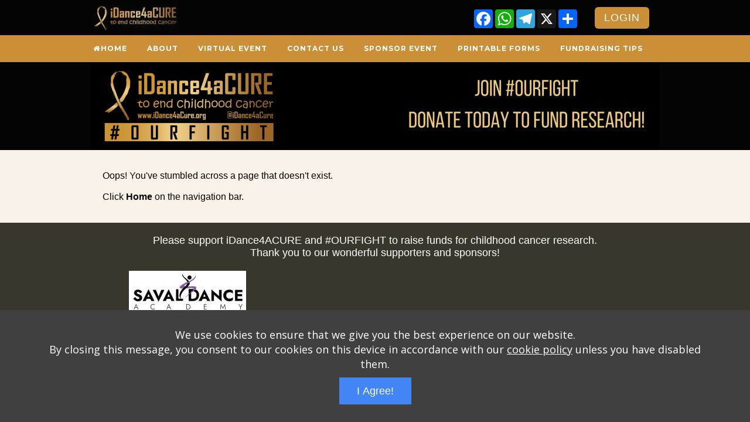

--- FILE ---
content_type: text/html; charset=UTF-8
request_url: https://www.wizathon.com/ourfight/?id=4530
body_size: 5034
content:
 
        <!DOCTYPE html >
    <html>
    <head>
    <meta name="viewport" content="width=1000px"> <!--viewport for phone is 980px, force to 1000px -->
        <base href=https://www.wizathon.com/ourfight/ >
	<meta http-equiv="Content-Type" content="text/html; charset=utf-8">
    <META name="title" content="">

    <meta property="fb:app_id" content="557656874313172" />
    <meta property="og:url" content="https://www.wizathon.com/ourfight/?id=4530" />
    <meta property="og:title" content="" />
    <meta property="og:type" content="website" />
    <meta property="og:description" content="Join #OURFIGHT to end childhood cancer now!" />
    <meta property="og:image" content="https://www.wizathon.com/event2/showGraphic.php?table=events-s&keyid=1766&p=1769122195" />
    <meta property="og:image:width" content="200" />
    <meta property="og:image:height" content="200" />
    
	<title></title>
	 
    <link rel="icon" type="image/vnd.microsoft.icon" href="../favicon.ico">
	<link rel="shortcut icon" type="image/vnd.microsoft.icon" href="../favicon.ico">    
          
    <!--<link rel="stylesheet" href="https://www.wizathon.com/jquery/jquery-ui.min.css">-->
	<link rel="stylesheet" href="//code.jquery.com/ui/1.13.2/themes/base/jquery-ui.css">
    
    <link href="https://www.wizathon.com/jquery/css/owl.carousel.css" rel="stylesheet" type="text/css" /> 
    <link href="https://www.wizathon.com/jquery/css/owl.theme.css" rel="stylesheet" type="text/css" /> 
    <link href="https://www.wizathon.com/event2/styles/screen-styles.css?version=1.3" rel="stylesheet" type="text/css" /> 
    <link href="https://www.wizathon.com/event2/tabpages.css" rel="stylesheet" type="text/css">
    <link href="https://www.wizathon.com/system/styles/participant_shared.css?v=1.0" rel="stylesheet" type="text/css" /> 
    <link href="https://www.wizathon.com/event2/styles/participant.css?v=1.0" rel="stylesheet" type="text/css">
    <link href="https://www.wizathon.com/event2/styles/menumaker-styles.css" rel="stylesheet" type="text/css">
      
        <link href="https://www.wizathon.com/ourfight/styles-css.php" rel="stylesheet" type="text/css" />
	    <link href="https://www.wizathon.com/ourfight/client_styles.css?time=1769122195" rel="stylesheet" type="text/css" />
	  
    
    <style>
		#cssmenu {
			background: #cb8f37;
		}
		#cssmenu > ul > li > a, #cssmenu > ul > li:hover > a, #cssmenu > ul > li > a:hover {
		  color: #ffffff;
		}
		#cssmenu > ul > li.has-sub > a::after { /*horizontal of plus */
			background: #ffffff;	
		}		
		#cssmenu > ul > li.has-sub > a::before {  /*vertical of plus */
			background: #ffffff;	
		}
		#cssmenu ul ul li a {
			background: #cb8f37;
			color: #ffffff;
		}
		#cssmenu ul ul li:hover > a, #cssmenu ul ul li a:hover {
			color: #ffffff;
		}
		#cssmenu.small-screen #menu-button { /*the word menu*/
		   color: #ffffff;
		}
		#cssmenu.small-screen #menu-button::before { /*top line of menu icon*/
		   background: #ffffff;
		}
		#cssmenu.small-screen #menu-button::after { /*bottom 2 lines of menu icon*/
		   border-top: 2px solid #ffffff;
		   border-bottom: 2px solid #ffffff;
		}
		#cssmenu.small-screen #menu-button.menu-opened::after, #cssmenu.small-screen #menu-button.menu-opened::before { /* x */
			background: #ffffff;
		}
		#cssmenu.small-screen ul ul li a, #cssmenu.small-screen ul ul li a:hover { /*mobile submenu items*/
		   color: #ffffff;
		}
	</style>
    <link rel="stylesheet" href="https://maxcdn.bootstrapcdn.com/font-awesome/4.5.0/css/font-awesome.min.css">
         
    <link href='https://fonts.googleapis.com/css?family=Roboto+Condensed:400,400italic,700,700italic' rel='stylesheet' type='text/css'> 
    
    <script src="https://code.jquery.com/jquery-3.6.0.js"></script>
    <!--<script src="https://code.jquery.com/jquery-migrate-3.4.0.js"></script> -->   
    <script src="https://code.jquery.com/ui/1.13.2/jquery-ui.js"></script>    
    
    <script src="https://cdnjs.cloudflare.com/ajax/libs/jquery-validate/1.19.5/jquery.validate.min.js"></script>  
    <script src="https://cdnjs.cloudflare.com/ajax/libs/jquery-validate/1.19.5/additional-methods.min.js"></script>  
    
	<script language="JavaScript1.2" src="https://www.wizathon.com/event2/common_java.js?2019-11-14"></script>  
    <script type="text/javascript" src="https://www.wizathon.com/jquery/jquery.Scroller-1.0.min.js"></script> 
    <script type="text/javascript" src="https://www.wizathon.com/jquery/owl.carousel.min.js"></script> 
    <script type="text/javascript" src="https://www.wizathon.com/jquery/menumaker.js"></script> <!-- had to change dropdown to menu_dropdown - conflict with jquery.dropdown.js-->
	<script async src="https://static.addtoany.com/menu/page.js"></script> 
		<!--  MCAFEESECURE CODE 
    <script type="text/javascript"> 
      (function() {
        var sa = document.createElement('script'); sa.type = 'text/javascript'; sa.async = true;
        sa.src = ('https:' == document.location.protocol ? 'https://cdn' : 'http://cdn') + '.ywxi.net/js/1.js';
        var s = document.getElementsByTagName('script')[0]; s.parentNode.insertBefore(sa, s);
      })();
    </script> -->       
	<script>
      (function(i,s,o,g,r,a,m){i['GoogleAnalyticsObject']=r;i[r]=i[r]||function(){
      (i[r].q=i[r].q||[]).push(arguments)},i[r].l=1*new Date();a=s.createElement(o),
      m=s.getElementsByTagName(o)[0];a.async=1;a.src=g;m.parentNode.insertBefore(a,m)
      })(window,document,'script','//www.google-analytics.com/analytics.js','ga');
    
      ga('create', 'UA-5281626-9', 'wizathon.com');
      ga('send', 'pageview');
    
    </script>  

	<script async defer src="https://maps.googleapis.com/maps/api/js?key=AIzaSyCXxRETLC9WPLw4qb7NOn5jeBqW3GzZSsc&callback=initializeMap"></script>      
	<script type="text/javascript"> 
    //window.onload=initialize;
	function initializeMap() {  
		if ($('#map_canvas').length) { //check if id exists on page
		  var latlng = new google.maps.LatLng(32.7833333, -96.8); 
		  var myOptions = {       
			  zoom: 15,       
			  center: latlng,      
			  mapTypeId: google.maps.MapTypeId.ROADMAP     
		  };     
		  var map = new google.maps.Map(document.getElementById("map_canvas"), myOptions);  
		  
		  geocoder = new google.maps.Geocoder(); 
		  var address = "";
		  geocoder.geocode( { 'address': address}, function(results, status) {
			if (status == google.maps.GeocoderStatus.OK) {
			  map.setCenter(results[0].geometry.location);
			  var marker = new google.maps.Marker({
				  map: map, 
				  position: results[0].geometry.location
			  });
			} 
			else {
			  alert("Geocode was not successful for the following reason: " + status);
			}
		  });
		}	
    }
    </script>         
	<script type="text/javascript">
	$(document).ready(function() {
		// use setInterval to traverse list
		var playSlideshow = setInterval( "slideSwitch()", 5000 );
		
		// create buttons to move to specific slide
		var $slideButtons = $("#slide-buttons a.slide-button");
		$slideButtons.on("click",function(){
			// stop the slideshow, to keep it from trying to overlap our transition
			clearInterval(playSlideshow);
			// call the function using the index of the clicked button
			slideSwitch( $slideButtons.index(this) );
			// restart the slideshow
			setTimeout( playSlideshow = setInterval( "slideSwitch()", 5000 ), 5000);
		});	
		
		//Mobile
		var playSlideshowMobile = setInterval( "slideSwitchMobile()", 5000 );
		
		// create buttons to move to specific slide
		var $slideButtonsMobile = $("#slide-buttonsMobile a.slide-button");
		$slideButtonsMobile.on("click",function(){
			// stop the slideshow, to keep it from trying to overlap our transition
			clearInterval(playSlideshowMobile);
			// call the function using the index of the clicked button
			slideSwitchMobile( $slideButtonsMobile.index(this) );
			// restart the slideshow
			setTimeout( playSlideshowMobile = setInterval( "slideSwitchMobile()", 5000 ), 5000);
		});
		
		$("#cssmenu").menumaker({
			title: "Menu",
			breakpoint: 1000,
			format: "menu_dropdown"  /* had to change dropdown to menu_dropdown - conflict with jquery.dropdown.js*/
		});		
			
		/*
			All possible values for options...
			
			velocity: 		from 1 to 99 								[default is 50]						
			direction: 		'horizontal' or 'vertical' 					[default is 'horizontal']
			startfrom: 		'left' or 'right' for horizontal direction 	[default is 'right']
							'top' or 'bottom' for vertical direction	[default is 'bottom']
			loop:			from 1 to n+, or set 'infinite'				[default is 'infinite']
			movetype:		'linear' or 'pingpong'						[default is 'linear']
			onmouseover:	'play' or 'pause'							[default is 'pause']
			onmouseout:		'play' or 'pause'							[default is 'play']
			onstartup: 		'play' or 'pause'							[default is 'play']
			cursor: 		'pointer' or any other CSS style			[default is 'pointer']
		*/
	
		//create a vertical scroller...	
		$('.vertical_scroller').SetScroller({velocity: 25, direction: 'vertical'  });
		
		//$('.horizontal_scroller').SetScroller({	velocity: 50, direction: 'horizontal', startfrom: 'right', loop: 'infinite', movetype: 'linear'});
		$('.horizontal_scroller').SetScroller({	velocity: 60, direction: 'horizontal'});

		/*vertical thermometer*/
		$('.vertical .progress-fill span').each(function(){
		  var percent = $(this).html();
		  var pTop = 100 - ( percent.slice(0, percent.length - 1) ) + "%";
		  $(this).parent().css({
			'height' : percent,
			'top' : pTop
		  });
		});		


		//ACCORDION BUTTON ACTION	
		$('div.accordionButton').on("click",function() {
			$('div.accordionContent').slideUp('normal');	
			if(!$(this).next().is(":visible")){
				$(this).next().slideDown('normal');
			}			
		});
	 
		//HIDE THE DIVS ON PAGE LOAD	
		$("div.accordionContent").hide();

		$('.fb-share').on("click",function(e) {
			e.preventDefault();
			window.open($(this).attr('href'), 'fbShareWindow', 'height=450, width=550, top=' + ($(window).height() / 2 - 275) + ', left=' + ($(window).width() / 2 - 225) + ', toolbar=0, location=0, menubar=0, directories=0, scrollbars=0');
			return false;
		});
		
		//http://owlgraphic.com/owlcarousel/
		$(".sponsor-carousel").owlCarousel({	   
			autoPlay: 3000, //Set AutoPlay to 3 seconds
			pagination: false,
			items : 3,
			itemsDesktop: [1199,3],
			itemsDesktopSmall: [979,3],
			itemsTablet: [768,3],
			itemsMobile: [479,2]
		});
		
		//https://codepen.io/cssjockey/pen/jGzuK
		$('ul.tabs-l li').on("click",function(){
			var tab_id = $(this).attr('data-tab');
	
			$('ul.tabs-l li').removeClass('current');
			$('.tab-content-l').removeClass('current');
	
			$(this).addClass('current');
			$("#"+tab_id).addClass('current');
		})
		
		$('ul.tabs-n li').on("click",function(){
			var tab_id = $(this).attr('data-tab');
	
			$('ul.tabs-n li').removeClass('current');
			$('.tab-content-n').removeClass('current');
	
			$(this).addClass('current');
			$("#"+tab_id).addClass('current');
		})					
		
	});		
	</script>	  
	</head>
	
	<body>
    
    <div id="header">
    	<div class="content-full">
			<div id="logo">
			<a href="index.php"><img src="../event2/showGraphic.php?table=events-l&field_graphic=logoGraphic&field_type=logoGraphicFiletype&keyfield=eventid&keyid=1766&p=1769122195" width="145.8" height="45" border="0"/></a>			            
            </div>

            <div id="headerRightSide">
              <!--<div id="sponsor">
                  <a href="http://www.wizathon.com/ourfight/?p=search">Sponsor</a>
              </div>  --> 
                            <div id="socialmedia"> 
                  
                  <div class="a2a_kit a2a_kit_size_32 a2a_default_style" data-a2a-url="http://www.wizathon.com/ourfight/">
                  <a class="a2a_button_facebook"></a>
                  <a class="a2a_button_whatsapp"></a>
                  <a class="a2a_button_telegram"></a>
                  <a class="a2a_button_x"></a>
				  <a class="a2a_dd" href="https://www.addtoany.com/share"></a>
                  </div>                 
                  
                  <!--
                  <div style="float: left; padding-right: 6px"><a class="fb-share" href="http://www.facebook.com/share.php?u=http://www.wizathon.com/ourfight" target="_blank"><img src="https://www.wizathon.com/upimages/facebook-share.png" width="110" height="30" border="0" /></a></div>
                  <div style="float: left; padding-right: 6px"><a href="http://www.twitter.com/intent/tweet?url=http://www.wizathon.com/ourfight&text=Virtual iDance4aCURE to End Childhood Cancer!" target="_blank"><img src="https://www.wizathon.com/upimages/twitter-share.png" width="110" height="30" border="0" /></a></div>
                  <div style="float: left; "><a href="mailto:?subject=Virtual iDance4aCURE to End Childhood Cancer!&body=http://www.wizathon.com/ourfight"><img src="https://www.wizathon.com/upimages/email-share.png" width="110" height="30" border="0" /></a></div>
              	  <div style="clear: left"></div>
                  -->
                  
                  
              </div>
               
                            
              <div id="register">
                                    <a href="https://www.wizathon.com/ourfight/?p=login">Login</a>
                           
              </div>  
                                      
           
              <div style="clear: left"></div>
            </div>
          <div style="clear: both"></div>
        </div>
    </div> 
    
        
        <div id="navbar">
    	<div class="content-full-nav"> <!-- overflow: hidden; in content-full made menu not work -->
          <div id="cssmenu">
            <ul>
				                        <li>
                        	<a href="https://www.wizathon.com/ourfight/?id=6736"><i class="fa fa-fw fa-home"></i>Home</a>
						</li>
                                                <li>
                        	<a href="https://www.wizathon.com/ourfight/?id=6741">About</a>
						</li>
                                                <li>
                        	<a href="https://www.wizathon.com/ourfight/?id=6738">Virtual Event</a>
						</li>
                                                <li>
                        	<a href="https://www.wizathon.com/ourfight/?id=6743">Contact Us</a>
						</li>
                                                <li>
                        	<a href="https://www.wizathon.com/ourfight/?id=6740">Sponsor Event</a>
						</li>
                                                <li>
                        	<a href="https://www.wizathon.com/ourfight/?id=6737">Printable Forms</a>
						</li>
                                                <li>
                        	<a href="https://www.wizathon.com/ourfight/?id=6744">Fundraising Tips</a>
						</li>
                                    
            </ul>
          </div>  
        </div>
    </div>  
       
    
    <div id="wrapper">
      <div id="mastheadWrapper">
      	<div id="mastheadFrame">
            <div id="masthead">
                <a href="index.php"><img src="../event2/showGraphic.php?table=events&field_graphic=masthead&field_type=mastheadFiletype&keyfield=eventid&keyid=1766&p=1769122195" width="970" height="150" border="0"/></a> 
            </div> 
        </div>       
      </div>
    
     
      <div id="frame">
        <div id="content">    
          <div id="usercontent">
	<div class="content-contentpage"> <!-- force contentpages to 970px width-->
<div class="content-full">
<div style="padding: 20px">
Oops!  You've stumbled across a page that doesn't exist.<br/><br/>
Click <strong>Home</strong> on the navigation bar.
</div>
</div></div> <!-- force contentpages to 970px width-->
    	
          </div>
        </div> 
      </div>  
    </div>
    <div id="footer">
    	<div class="content-full">
			<div class="content-full">
	<table align="center" border="0" cellpadding="20" cellspacing="0" style="width:100%">
		<tbody>
			<tr>
				<td style="background-color:rgb(57, 54, 44); vertical-align:top">
				<div style="text-align: center;">
					<div>
						<span style="color:rgb(255, 255, 255); font-size:18px">Please support iDance4ACURE and #OURFIGHT&nbsp;to raise funds for childhood cancer research. </span>
					</div>

					<div>
						<span style="color:rgb(255, 255, 255); font-size:18px">Thank you to our wonderful supporters and sponsors! </span> <div class="sponsor-carousel" style="max-width: 970px">
	        <div class="item">
		        <img alt="" src="../../ourfight/gallery/logo-Saval_Dance_Academy.jpg" border="0" />
                </div>   
        </div>


					</div>

					<p>
						&nbsp;
					</p>
				</div>
				</td>
			</tr>
		</tbody>
	</table>
</div>
        </div>
    </div>      
		<div class="content-full" style="padding-top: 12px">
      <div style="padding-top: 6px; padding-left: 12px; font-size: 0.7em">
          <a href="https://www.wizathon.com" target="_blank">Wizathon</a> - Developed by <a href="http://www.pbcstechnology.com" target="_blank">PBCS Technology</a> - 1046      </div> 
  	  <div style="padding-top: 6px; padding-left: 12px; font-size: 0.7em;">Servers: web1 mysql5         Session Name: 
      e1766</div> 
    </div>
    <script src="/cookie/load.js"></script>  
    <script defer src="https://static.cloudflareinsights.com/beacon.min.js/vcd15cbe7772f49c399c6a5babf22c1241717689176015" integrity="sha512-ZpsOmlRQV6y907TI0dKBHq9Md29nnaEIPlkf84rnaERnq6zvWvPUqr2ft8M1aS28oN72PdrCzSjY4U6VaAw1EQ==" data-cf-beacon='{"version":"2024.11.0","token":"3ef0d59e72f54da3aa5cf2b1d6388856","r":1,"server_timing":{"name":{"cfCacheStatus":true,"cfEdge":true,"cfExtPri":true,"cfL4":true,"cfOrigin":true,"cfSpeedBrain":true},"location_startswith":null}}' crossorigin="anonymous"></script>
</body>
    </html>
	


--- FILE ---
content_type: text/css; charset: UTF-8;charset=UTF-8
request_url: https://www.wizathon.com/ourfight/styles-css.php
body_size: 13
content:
body {
	background-color: #f9f2e8;
}

#container {
	background-color: #f9f2e8;	
}

#header {
	background-color: #040404;	
}

#register a {
    background-color: #cb8f37;
    color: #ffffff;
}

#masthead {
    background-color: #f9f2e8;
}

#navbar {
	background-color: #cb8f37;  
}

a.mobile_menu {
	background-color: #cb8f37; 
}

nav a {color: #ffffff;}

a.mobile_menu {
	background-color: #cb8f37;
}

#wrapper {
	background-color: #f9f2e8;
}
#mastheadFrame {
	background-color: #f9f2e8;
}
#frame {
	background-color: #f9f2e8;	
}

#footer {
	background-color: #39362c;	
}

a.rounded-button {
    background-color: #cb8f37; /* customize based on color scheme - nav color */
    color: ffffff;
}
.form-button {
    background-color: #cb8f37; /* customize based on color scheme - nav color */
    color: ffffff;
}
input[type="submit"].form-button {
    background-color: #cb8f37; /* customize based on color scheme - nav color */
    color: ffffff;	
}

#vThermometer .vertical .progress-bar {
  height: 170px;
  width: 60pxs;
}

#vThermometer .vertical .progress-fill {
  background-color: #cb8f37;
  background: -webkit-linear-gradient(center bottom, #cb8f37 37%, #cb8f37 69%); /* For Safari 5.1 to 6.0 */
  background: -o-linear-gradient(center bottom, #cb8f37 37%, #cb8f37 69%); /* For Opera 11.1 to 12.0 */
  background: -moz-linear-gradient(center bottom, #cb8f37 37%, #cb8f37 69%); /* For Firefox 3.6 to 15 */
  background: linear-gradient(center bottom, #cb8f37 37%, #cb8f37 69%); /* Standard syntax (must be last) */
}

a.btn { 
    background: -webkit-linear-gradient(#cb8f37, #cb8f37); /* For Safari 5.1 to 6.0 */
    background: -o-linear-gradient(#cb8f37, #cb8f37); /* For Opera 11.1 to 12.0 */
    background: -moz-linear-gradient(#cb8f37, #cb8f37); /* For Firefox 3.6 to 15 */
    background: linear-gradient(#cb8f37, #cb8f37); /* Standard syntax (must be last) */
	background-color:#cb8f37;
}

/* slideshow related */
#slideshow {
    height: 600px;
}
#slide-buttons {
	margin-left: -39.5px;
}
/* end of slideshow related */

/* scroll box */
div.vertical_scroller{
	height:300px;
	background-color: #ffffff;
}
div.scrollingtext{
	color:#000000;
}



--- FILE ---
content_type: text/css
request_url: https://www.wizathon.com/ourfight/client_styles.css?time=1769122195
body_size: -212
content:
#content {
	background-color: transparent; 
}
#mastheadWrapper {
	background-color: #040404;
}
#mastheadFrame {
	background-color: #040404;	
	padding: 0px 15px 0px;
}

#slide-buttons {
	bottom: 50px; /* because photos resized */
}
		
.countdown_div {
	height: 113px;
	padding-top: 19px;
}	

/* customize colors for button, names and participant page 
a.rounded-button, .form-button {
    background-color: #CB8F37;	
}*/

a {
	color: #CB8F37;
}

#participant_name {
	color: #000;
}

.meter > span {
	background-color: rgb(153,99,29);
	background-image: -webkit-gradient(
	  linear,
	  left bottom,
	  left top,
	  color-stop(0, rgb(153,99,29)),
	  color-stop(1, rgb(234,194,142))
	 );
	background-image: -moz-linear-gradient(
	  center bottom,
	  rgb(153,99,29) 37%,
	  rgb(234,194,142) 69%
	 );
}
